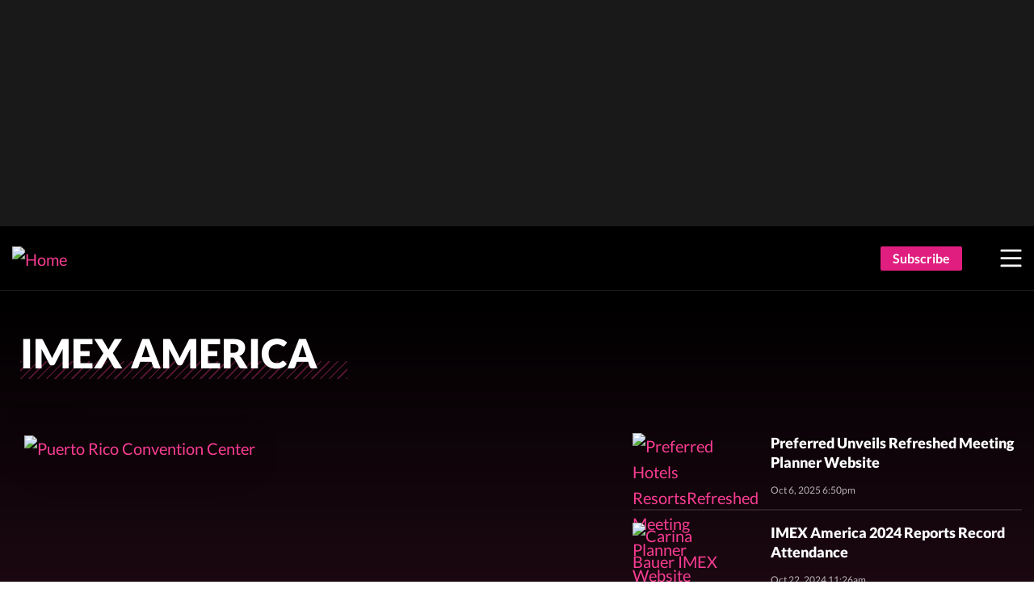

--- FILE ---
content_type: application/javascript; charset=UTF-8
request_url: https://www.meetingspotlight.com/modules/custom/quartz_ads/js/omedaseg.js?v=1
body_size: 171
content:
function setCookie(name, value, days) {
  let expires = "";
  if (days) {
    let date = new Date();
    date.setTime(date.getTime() + (days * 24 * 60 * 60 * 1000));
    expires = "; expires=" + date.toUTCString();
  }
  document.cookie = name + "=" + (value || "") + expires + "; path=/";
}

function getOlyticsGamSegments() {
  if (document.cookie.length > 0) {
    return getCookieValue(OMEDA_SEGMENTS_COOKIE);
  }
  return '';
}

function olyticsDfpSegments(olyPayload) {
  //lets set the tarageting params in our cookie
  let olyTSString = JSON.stringify(olyPayload);
  setCookie(OMEDA_SEGMENTS_COOKIE, olyTSString, 30);
}

/**
 *
 */
function loadOlyticsSegmentsFromOmeda() {
  if (document.querySelector('#olyticsImport')) {
    document.querySelector('#olyticsImport').addEventListener('load', function () {
      window.olytics.loadDfpSegments();
    });
  }
}

(function () {
  let olyticsImport = document.querySelector('#olyticsImport');
  if (!olyticsImport) {
    setTimeout(loadOlyticsSegmentsFromOmeda, 500);
  }
  else {
    loadOlyticsSegmentsFromOmeda();
  }
  let segments = getOlyticsGamSegments();
})();


--- FILE ---
content_type: application/javascript
request_url: https://adsbyt1.titus.one/js/t1-gpt-ads.js
body_size: 18020
content:
(function(){

	let T1Applications = [];

	/**
	 * Handles user interaction and creates the player and ads controllers.
	 */
	const T1Application = function(adSlotId, adSlotWrapper, data) {
		//this.debug = true;
		this.data_ = new T1Data(this, data);

		const [initWidth, initHeight] = this.data_.calculateInitialDimensions(adSlotWrapper);
		this.dom_ = new T1Dom(adSlotWrapper, initWidth, initHeight);
		if(this.debug) {
			this.console_ = this.dom_.createConsole();
		}
		//this.log('initWidth: %s, initHeight: %s', initWidth, initHeight);

		this.adSlotId = adSlotId;
		this.adUnitPath = this.data_.getFieldValue(data, 'field_ad_unit_path', 0, 'value');
		this.hideIfNoCreative = this.data_.getFieldValue(data, 'field_hide_if_no_creative', 0, 'value');

		adSlotWrapper.setAttribute('id', 't1-ad-slot-' + this.adSlotId);
		this.ads_ = new T1Ads(this, adSlotWrapper);

		this.initPosition_(adSlotWrapper);
	}
	/**
	 * Logs messages to the console.
	 * @param {string} message
	 */
	T1Application.prototype.log = function(...args) {
		let message = args.shift();
		if( args.length > 0 ) {
			message = sprintf(message, ...args);
		}
		console.log(message);
		if(this.debug) {
			this.console_.innerHTML = this.console_.innerHTML + '<br/>' + message;
		}
	};

	/**
	 * Init position
	 */
	T1Application.prototype.initPosition_ = function(wrapper) {
		let position = this.data_.getFieldValue(this.data_.data, 'field_position', 0, 'value');
		if(position == 'static') position = 'relative';
		this.position = position;
		const offset = this.data_.getFieldValue(this.data_.data, 'field_offset', 0, 'value');
		const offsetObj = parseOffset(offset);
		switch( this.position ) {
			case 'fixed':
				var fixedLocation = this.data_.getFieldValue(this.data_.data, 'field_fixed_location', 0, 'value');
				switch(fixedLocation) {
					case 'tr':
						wrapper.style.top = offsetObj.top + 'px';
						wrapper.style.right = offsetObj.right + 'px';
						break;
					case 'bl':
						wrapper.style.bottom = offsetObj.bottom + 'px';
						wrapper.style.left = offsetObj.left + 'px';
						break;
					case 'br':
						wrapper.style.bottom = offsetObj.bottom + 'px';
						wrapper.style.right = offsetObj.right + 'px';
						break;
					case 'tl':
					default:
						wrapper.style.top = offsetObj.top + 'px';
						wrapper.style.left = offsetObj.left + 'px';
						break;
				}
				wrapper.style.zIndex = 9999;
				wrapper.style.position = 'fixed';
				break;
			case 'sticky':
				var stickyLocation = this.data_.getFieldValue(this.data_.data, 'field_sticky_location', 0, 'value');
				this.initStickyPosition_(wrapper, stickyLocation, offsetObj);
				break;
			case 'relative':
			default:
				wrapper.style.position = 'relative';
				this.initAlignment_(wrapper);
				break;

		}
	}

	T1Application.prototype.initAlignment_ = function(wrapper) {
		let alignment = this.data_.getFieldValue(this.data_.data, 'field_align', 0, 'value');

		switch( alignment ) {
			case 'left':
				wrapper.style.float = 'left';
				wrapper.style.marginInlineStart = '0';
				wrapper.style.marginInlineEnd = '1em';
				break;
			case 'center':
				wrapper.style.margin = '0 auto';
				break;
			case 'right':
				wrapper.style.float = 'right';
				wrapper.style.marginInlineStart = '1em';
				wrapper.style.marginInlineEnd = '0';
				break;
			default:
				break;

		}
	}

	/**
	 * init sticky position
	 */
	T1Application.prototype.initStickyPosition_ = function(wrapper, stickyLocation, offsetObj) {
		// Get the container's position relative to the viewport
  		var offsetTop = wrapper.offsetTop;
  		var containerRect = wrapper.getBoundingClientRect();
  		wrapper.dataset.offsetTop = offsetTop;
  		var offsetTopPage = containerRect.top + window.scrollY;
  		wrapper.dataset.offsetTopPage = offsetTopPage;
  		wrapper.dataset.stickyLocation = (stickyLocation == 't') ? 'top' : 'bottom';
  		window.addEventListener('scroll', (evt) => this.mimicStickyPosition_(wrapper, stickyLocation, offsetObj));
	}

	/**
	 * init sticky position
	 */
	T1Application.prototype.mimicStickyPosition_ = function(wrapper, stickyLocation, offsetObj) {
		// Get the element's offset from the top of the container
		var offsetTopPage = wrapper.dataset.offsetTopPage;
		// Get sticky location
		var stickyLocation = wrapper.dataset.stickyLocation;

		if(stickyLocation == 'top') {
	  		if (offsetTopPage - offsetObj.top <= window.scrollY) {
	  			// If so, position the element at the top of the container
			    wrapper.style.position = 'fixed';
			    wrapper.style.top = offsetObj.top + 'px';
			    wrapper.style.zIndex = 9999;
	  		}
	  		else {
	  			wrapper.style.position = 'relative';
			    wrapper.style.top = 'auto';
			    wrapper.style.zIndex = 1;
	  		}
	  	}
	  	else {
	  		var browserHeight = window.innerHeight || document.documentElement.clientHeight || document.body.clientHeight;
	  		var wrapperHeight = wrapper.offsetHeight;
	  		if (offsetTopPage <= window.scrollY + browserHeight - wrapperHeight - offsetObj.bottom) {
	  			// If so, position the element at the top of the container
			    wrapper.style.position = 'fixed';
			    wrapper.style.bottom = offsetObj.bottom + 'px';
			    wrapper.style.zIndex = 9999;
	  		}
	  		else {
	  			wrapper.style.position = 'relative';
			    wrapper.style.bottom = 'auto';
			    wrapper.style.zIndex = 1;
	  		}
	  	}
	}

	/**
	 * T1Ads
	 */
	var T1Ads = function(application, wrapper) {
		this.application_ = application;
		this.wrapper_ = wrapper;

		var divId = 't1-ad-slot-' + application.adSlotId;

		var adSizes = application.data_.getFieldValue(application.data_.data, 'field_ad_sizes', 0, 'value');
		const wraperSize = application.data_.getFieldValue(application.data_.data, 'field_size', 0, 'value');

		var sizes = [];
		switch (adSizes) {
			case 'fixed_size':
				const fixedWidth = application.data_.getFieldValue(application.data_.data, 'field_ad_size_fixed', 0, 'width');
				const fixedHeight = application.data_.getFieldValue(application.data_.data, 'field_ad_size_fixed', 0, 'height');
				sizes = [parseInt(fixedWidth), parseInt(fixedHeight)];
				break;
			case 'multi_size':
				const adSizeMultiple = application.data_.data.field_ad_size_multiple;
				let sizesMultiple = [];
				adSizeMultiple.forEach((asSize) => {
					sizesMultiple.push([parseInt(asSize.width), parseInt(asSize.height)]);
				});
				sizes = sizesMultiple;
				break;
			case 'fluid':
				sizes = ["fluid"];
				break;
			case 'responsive':
				sizes = [[750, 200],[728, 90], [640, 360],[360, 640], [400, 300], [300, 400], [300, 300], [300, 250]];
				break;
			default:
				sizes = [300, 250];
				break;

		}

		var refreshRate = application.data_.getFieldValue(application.data_.data, 'field_ad_refresh_rate', 0, 'value');
		refreshRate = parseInt(refreshRate); 

		window.googletag = window.googletag || {cmd: []};

		googletag.cmd.push(() => {
			// Define an ad slot for div with id "t1-ad-slot-[id]".
			const adSlot = googletag
				.defineSlot(application.adUnitPath, sizes, divId)
				.addService(googletag.pubads());


			googletag.pubads().addEventListener("slotRenderEnded", (event) => {
				if(adSlot === event.slot) {
					if(wraperSize == 'creative') {
						if(event.size) {
							this.application_.dom_.wrapper.style.width = parseInt(event.size[0])+"px";
							this.application_.dom_.wrapper.style.height = parseInt(event.size[1])+"px";	
						}
					}
					if(!event.lineItemId && this.application_.hideIfNoCreative) {
						this.application_.dom_.hideWrapper();
					}
					else {
						this.application_.dom_.showWrapper();
					}
				}
			});

			googletag.pubads().addEventListener("slotOnload", (event) => {
				if(adSlot === event.slot) {
					this.application_.dom_.showWrapper();
				}
			});

			if( refreshRate > 0 ) {
				adSlot.setTargeting('refresh', 'true');

				googletag.pubads().addEventListener('impressionViewable', function(event) {
					var slot = event.slot;
					if (slot.getTargeting('refresh').indexOf('true') > -1) {
						setTimeout(function() {
							googletag.pubads().refresh([slot]);
						}, refreshRate * 1000);
					}
				});
			}

			if(adSizes == 'responsive') {
				const mapping = this.sizeMapping();
				adSlot.defineSizeMapping(mapping);
			}

			// Enable the PubAdsService.
			googletag.enableServices();

			// Make ads centered.
			googletag.pubads().setCentering(true);

			// Request and render an ad for the "t1-ad-slot-[id]" slot.
			googletag.display(divId);

			if(googletag.pubads().isInitialLoadDisabled()) {
				//if initial requests for ads was successfully disabled by a previous PubAdsService.disableInitialLoad, then refresh
				googletag.pubads().refresh();
			}
		});

	}

	T1Ads.prototype.sizeMapping = function() {
		let mapping = [];
		let adSizeMapping = [];
		if( this.application_.data_.data.field_ad_size_mapping !== undefined ) {
			adSizeMapping = this.application_.data_.data.field_ad_size_mapping;
		}

		if (adSizeMapping.length > 0) {
			//build mappings array
			var sizeMapping = googletag.sizeMapping();
			adSizeMapping.forEach((adSizeMappingItem) => {
				let viewportSize = [parseInt(adSizeMappingItem.field_viewport_size[0].width), parseInt(adSizeMappingItem.field_viewport_size[0].height)];
				let adSizes = [];
				adSizeMappingItem.field_ad_size.forEach((adSize) => {
					const adSizeArr = adSize.value.split("x");
					if(adSizeArr.length == 2) {
						adSizes.push([parseInt(adSizeArr[0]), parseInt(adSizeArr[1])]);
					}
				});
				if(adSizes.length > 0) {
					sizeMapping.addSize(viewportSize, adSizes);
				}
			});
			mapping = sizeMapping.build();
		}
		else {
			//fallback to defauld hardcoded ads sizes
			mapping = googletag
				.sizeMapping()
				.addSize(
					[1024, 768],
						[
							[640, 360],
							[360, 640],
							[400, 300],
							[300, 400],
							[300, 300],
							[728, 90], //for testing  ( to delete after testing )
							[750, 200], //for testing  ( to delete after testing )
						],
				)
				.addSize(
					[640, 480],
						[
							[400, 300],
							[300, 400],
							[300, 300],
							[300, 250],
						],
				)
				.addSize(
					[0, 0],
						[
							[300, 250],
							[300, 300],
							[300, 400],
						],
				)
				.build();
		}

		return mapping;
	};


	/**
	 * Works with JSON data
	 */
	var T1Data = function(application, data) {
		this.application_ = application;
		this.data = data;
	}
	T1Data.prototype.getFieldValue = function(dataObject, fieldName, index, valueKey) {
		if( index == undefined ) index = 0;
		if( valueKey == undefined ) valueKey = 'value';
		if(dataObject == undefined || 
			dataObject[fieldName] == undefined || 
			dataObject[fieldName][index] == undefined || 
			dataObject[fieldName][index][valueKey] == undefined) return null;
		return dataObject[fieldName][index][valueKey];
	}
	T1Data.prototype.calculateInitialDimensions = function(wrapper) {
		let [initWidth, initHeight] = [0, 0];
		const size = this.getFieldValue(this.data, 'field_size', 0, 'value');
		const keepAspectRatio = this.getFieldValue(this.data, 'field_keep_aspect_ratio', 0, 'value');
		const dataWidth = this.getFieldValue(this.data, 'field_dimensions', 0, 'width');
		const dataHeight = this.getFieldValue(this.data, 'field_dimensions', 0, 'height');

		if(size == 'manual' && keepAspectRatio == true) {
			//resize and keep aspect ratio
			[initWidth, initHeight] = this.calculateDimensionsKeepRatio(size, dataWidth, dataHeight, wrapper.parentElement);
		}
		else {
			[initWidth, initHeight] = this.calculateDimensions(size, dataWidth, dataHeight);
		}
		//this.application_.log('size: %s, keepAspectRatio: %s, dataWidth: %s, dataHeight: %s', size, keepAspectRatio, dataWidth, dataHeight);
		return [initWidth, initHeight];
	}
	T1Data.prototype.calculateDimensions = function(size, dataWidth, dataHeight) {
		//16×9 – 854×480, 640x360, 360x640
		//9×16 – 480x854, 360x640
		//manual - data-width x data-height, 360x640

		let width = 360;
		let height = 640;
		let isMobile = (window.innerWidth < 640) ? true : false;

		switch (size) {
			case '16x9':
				if(isMobile) {
					width = 360;
					height = 640;
				}
				else {
					if(window.innerWidth > 854) {
						width = 854;
						height = 480;
					}
					else {
						width = 640;
						height = 360;
					}
				}
				break;
			case '9x16':
				if(isMobile) {
					width = 360;
					height = 640;
				}
				else {
					width = 480;
					height = 854;
				}
				break;
			case 'creative':
				width = 0;
				height = 0;
				break;
			case 'manual':
			default:
				if(isMobile) {
					width = 360;
					height = 640;
				}
				else {
					let clientWidth = 0;
					try {
					 clientWidth = parseInt(window.getComputedStyle(document.body, null).getPropertyValue('width'));
					} catch(e) {
					 clientWidth = parseInt(document.body.currentStyle.width);
					}
					if(clientWidth < dataWidth) {
						width = clientWidth;
						height = dataHeight / dataWidth  * clientWidth;
					}
					else {
						width = dataWidth;
						height = dataHeight;
					}
				}
				break;	
		}
		return [parseInt(width), parseInt(height)];
	}
	T1Data.prototype.calculateDimensionsKeepRatio = function(size, dataWidth, dataHeight, parentElement) {
		let width = dataWidth;
		let height = dataHeight;
		
		var win = window,
		doc = document,
		docElem = doc.documentElement,
		body = doc.getElementsByTagName('body')[0],
		clientWidth = win.innerWidth || docElem.clientWidth || body.clientWidth;

		var maxWidth = Math.min(parentElement.offsetWidth, clientWidth);

		if(maxWidth < dataWidth) {
			width = maxWidth;
			height = parseInt(dataHeight / dataWidth  * maxWidth);
		}
		else {
			width = dataWidth;
			height = dataHeight;
		}
		return [parseInt(width), parseInt(height)];
	}

	/**
	 * Works with DOM
	 */
	var T1Dom = function(wrapper, width, height) {
		this.wrapper = wrapper;
		this.width = width;
		this.height = height;
		this.wrapper.style.position = 'relative';
		this.wrapper.style.width = parseInt(this.width)+"px";
		this.wrapper.style.height = parseInt(this.height)+"px";
		this.wrapper.style.backgroundColor = '#000';
		this.wrapper.style.visibility = 'hidden';
	}

	T1Dom.prototype.createConsole = function() {
		const consoleDiv = document.createElement('div');
		consoleDiv.classList.add('consoleDiv');
		consoleDiv.style.width = '630px';
		consoleDiv.style.height = '200px';
		consoleDiv.style.border = '1px #ccc solid';
		consoleDiv.style.overflowY = 'scroll';
		consoleDiv.style.backgroundColor = '#fff';
		consoleDiv.style.marginTop = '20px';
		consoleDiv.style.padding = '5px';
		consoleDiv.innerHTML = 'Debug mode enabled';
		this.wrapper.parentNode.insertBefore(consoleDiv, this.wrapper.nextSibling);
		return consoleDiv;
	}

	T1Dom.prototype.showWrapper = function() {
		this.wrapper.style.display = 'block';
		this.wrapper.style.visibility = 'visible';
	}

	T1Dom.prototype.hideWrapper = function() {
		this.wrapper.style.display = 'none';
		this.wrapper.style.visibility = 'hidden';
	}

	if (window.googletag && googletag._loaded_) {
		T1InitApplication();
	}
	else {
		//Initialize
		addScript({
			src: '//securepubads.g.doubleclick.net/tag/js/gpt.js',
			type: 'text/javascript',
			async: true
		}, function() {
			T1InitApplication();
		});
	}

	/**
	 * Initializes IMA setup.
	 */
	function T1InitApplication() {
		const adSlotWrappers = document.getElementsByClassName("t1-ad-slot");
		if(adSlotWrappers.length > 0 ) {
			Array.prototype.forEach.call(adSlotWrappers, function(adSlotWrapper) {
				const adSlotId = adSlotWrapper.dataset.adSlotId;
				if(adSlotId) {
					let apiEndpoint = 'https://adsbyt1.titus.one/node/:id/?_format=jsonp&expand=1';
					//local debug
					if(window.location.hostname == 'adsbyt1.custom.web10.lan') {
						apiEndpoint = 'http://adsbyt1.drupal10.web10.lan/node/:id/?_format=jsonp&expand=1';
					}
					const apiUrl = replaceTokens(apiEndpoint, {id: adSlotId});
					jsonp(apiUrl, adSlotId).then(function(data){
						if(data) {
							T1Applications[adSlotId] = new T1Application(adSlotId, adSlotWrapper, data);
						}
					});
				}
			});
		}
	}


	/**
	 * Utils
	 */
	//Replace tokens with the data in the string
	function replaceTokens(str, data) {
		var regex = /:(\w+)/g;
		return str.replace(regex, function(match, p1) {
			return data[p1] || ':' + p1;
		});
	}
	//Add script
	function addScript(attribute, callback) {
		var s = document.createElement('script');
		for (var attr in attribute) {
			s.setAttribute(attr, attribute[attr] ? attribute[attr] : null)
		}
		s.onload = callback;
		document.head.appendChild(s);
	}
	//JSONP request
	function jsonp(uri, id) {
		return new Promise(function(resolve, reject) {
			var callbackName = 'jsonp_callback_' + id;
			window[callbackName] = function(data) {
				delete window[callbackName];
				var ele = document.getElementById('jsonp_' + id);
				ele.parentNode.removeChild(ele);
				resolve(data);
			}
			var src = uri + '&callback=' + callbackName;
			var script = document.createElement('script');
			script.src = src;
			script.id = 'jsonp_' + id;
			script.addEventListener('error', reject);
			(document.getElementsByTagName('head')[0] || document.body || document.documentElement).appendChild(script)
		});
	}

	function sprintf(str) {
		var args = arguments, i = 1;
		return str.replace(/%(s|d|0\d+d)/g, function (x, type) {
			var value = args[i++];
			switch (type) {
				case 's': return value;
				case 'd': return parseInt(value, 10);
				default:
					value = String(parseInt(value, 10));
					var n = Number(type.slice(1, -1));
					return '0'.repeat(n).slice(value.length) + value;
			}
		});
	}

	function parseOffset(offset) {
		var offsetObj = {
		  top: 0,
		  right: 0,
		  bottom: 0,
		  left: 0
		};
		if(offset == null) return offsetObj;
		var offsetStr = offset.replace(" ","");
		var offsetArray = offsetStr.split(",");
		if(offsetArray.length == 4) {
			offsetObj.top = offsetArray[0];
			offsetObj.right = offsetArray[1];
			offsetObj.bottom = offsetArray[2];
			offsetObj.left = offsetArray[3];
		}
		return offsetObj;
	}

})();


--- FILE ---
content_type: application/javascript
request_url: https://ml314.com/utsync.ashx?pub=&adv=&et=0&eid=66459&ct=js&pi=&fp=undefined&clid=&if=0&ps=&cl=&mlt=&data=&&cp=https%3A%2F%2Fwww.meetingspotlight.com%2Fkeywords%2Fimex-america&pv=1769001191127_cix3aa536&bl=en-us@posix&cb=6476633&return=&ht=&d=&dc=&si=1769001191127_cix3aa536&cid=&s=1280x720&rp=&v=2.8.0.252
body_size: 679
content:
_ml.setFPI('3658462481966170130');_ml.syncCallback({"es":true,"ds":true});_ml.processTag({ url: 'https://dpm.demdex.net/ibs:dpid=22052&dpuuid=3658462481966170130&redir=', type: 'img' });
_ml.processTag({ url: 'https://idsync.rlcdn.com/395886.gif?partner_uid=3658462481966170130', type: 'img' });
_ml.processTag({ url: 'https://match.adsrvr.org/track/cmf/generic?ttd_pid=d0tro1j&ttd_tpi=1', type: 'img' });
_ml.processTag({ url: 'https://ib.adnxs.com/getuid?https://ml314.com/csync.ashx%3Ffp=$UID%26person_id=3658462481966170130%26eid=2', type: 'img' });
